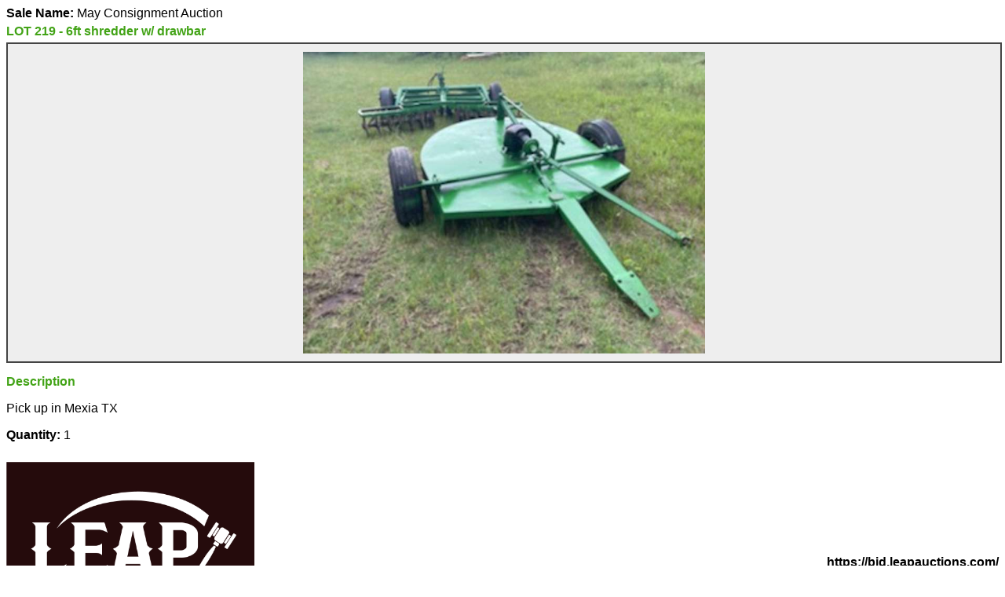

--- FILE ---
content_type: text/html; charset=utf-8
request_url: https://bid.leapauctions.com/asset/front/print-lot-details/283
body_size: 1780
content:
<!DOCTYPE html><html lang="en"><head><meta charset="UTF-8"><style>
    body > * {
  margin-bottom: 5px;
}

.lot-title {
  color: #42A316;
}

.image-area {
  width: 100%;
  border: 2px solid #444444;
  background-color: #eee;
  padding: 10px 0;
}
.image-area > img {
  max-height: 4in;
  max-width: 100%;
  height: auto;
  width: auto;
  object-fit: contain;
  display: block;
  margin: 0 auto;
}

.lot-dynamic-fields .field {
  margin-bottom: 5px;
}
.lot-dynamic-fields .field > strong {
  color: #42A316;
}

.lot-description {
  padding-top: 10px;
}
.lot-description > strong {
  color: #42A316;
}

.footer {
  padding-top: 20px;
  display: flex;
  justify-content: space-between;
}
.footer > * {
  width: 50%;
}
.footer .left > img {
  width: 50%;
}
.footer .right {
  display: flex;
  justify-content: flex-end;
  align-items: center;
}
.footer .right > strong {
  display: block;
}

@page {
  size: letter portrait;
  margin: 0.8in;
}
@media print {
  html, body {
    height: auto;
  }
  body {
    -webkit-print-color-adjust: exact;
    print-color-adjust: exact;
  }
}
    body { font-family: 'Ubuntu', sans-serif; }
  </style></head><body><div class="auction-title"><strong>Sale Name: </strong>May Consignment Auction</div><div class="lot-title"><strong>LOT 219 - 6ft shredder w/ drawbar</strong></div><div class="image-area"><img class="lot-image" src="https://d3j17a2r8lnfte.cloudfront.net/leap/2021/5/medium/vox6rQJ4nmoVviVVTswtgwLv.jpeg"></div><div class="lot-description"><strong>Description</strong><div class="content"><p>Pick up in Mexia TX</p></div></div><div class="lot-qty"><strong>Quantity: </strong>1</div><div class="footer"><div class="left"><img class="logo" src="https://d3j17a2r8lnfte.cloudfront.net/leap/2021/4/ZG3pBK7h3CaTh_2J4qO4Sqel.jpg"></div><div class="right"><strong>https://bid.leapauctions.com/</strong></div></div></body></html>